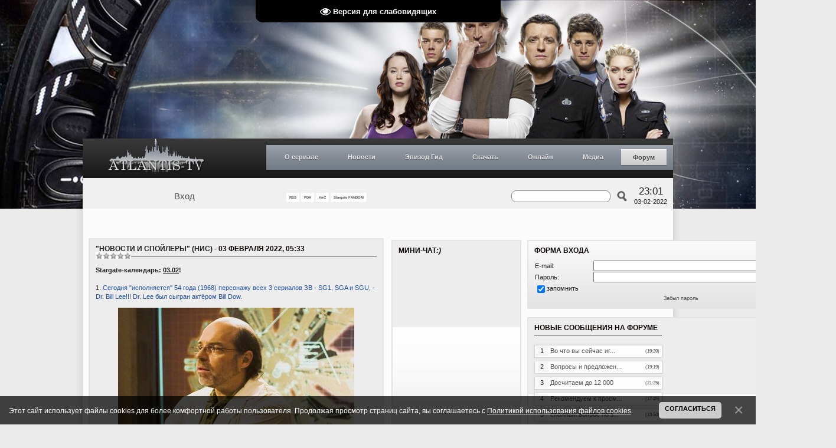

--- FILE ---
content_type: text/html; charset=UTF-8
request_url: https://www.atlantis-tv.ru/nis/2022-02-03-8337
body_size: 18599
content:
<!DOCTYPE HTML PUBLIC "-//W3C//DTD HTML 4.01 Transitional//EN" "http://www.w3.org/TR/html4/loose.dtd">
<html>
 <head>
 <title>"Новости и Спойлеры" (НиС) - ATLANTIS-TV (АТВ) &#124; ЛУЧШИЙ РУССКОЯЗЫЧНЫЙ ФАН-САЙТ ТЕЛЕФРАНШИЗЫ «ЗВЁЗДНЫЕ ВРАТА» («STARGATE»), 23.11.2007 - 2019</title>
 <meta name="title" content="Stargate-календарь: 03.02!" />
 <meta name="description" content="" />
 <meta name="keywords" content="stargate, stargate atlantis, stargate universe, atlantis, universe, gate, star gate, sga, sgu, destiny, online, download, serial, syfy, atlantis-tv, amanda tapping, joe flanigan, torri higginson, rainbow sun francks, rachel luttrell, david hewlett, paul mcgillion, kavan smith, mitch pileggi, robert picardo, jason momoa, david nykl, jewel staite, robert carlyle, lou diamond phillips, david blue, brian j. smith, jamil walker smith, ming-na, justin louis, louis ferreira, elaina huffman, elyse evesque, звёздные врата, звездные врата, звёздные врата атлантида, звёздные врата атлантиды, звёздные врата атлантис, звёздные врата вселенная, звездные врата атлантида, звездные врата атлантиды, звездные врата атлантис, звездные врата вселенная, атлантида, атлантис, вселенная, скачать, смотреть, онлайн, сайт, фан-сайт, сериал, галактика пегас, древние, асгарды, азгарды, репликаторы, рейфы, судьба, лантия, лантийцы, саманта картер, элизабет вейр, джон шеппард, родни маккей, дженнифер келлер, радек зеленка, карсон бекетт, тейла эммаган, ронон декс, ричард вулси, эйден форд, стивен колдвелл, эван лорн, николас раш, эверетт янг, мэтью скотт, элай уоллес, тамара йохансен, телфорд, хлоя армстронг, рональд грир, камилла рэй, роберт карлайл, джастин льюис, брайан джей смит, дэвид блу, алайна хаффман, лу даймонд филипс, элиз левеске, джамиль уолкер смит, минг-на, аманда тэппинг, торри хиггинсон, джо флениган, дэвид хьюлетт, джуель стейт, дэвид найкл, пол макгиллион, рэйчел латтрелл, джейсон момоа, роберт пикардо, рэйнбоу сан фрэнкс, митч пилегги, каван смит, атлантис-тв, обои, фотографии, промо, новости, интервью, общение, фан-арт, фан-видео, фан-фикшн, субтитры, зоряна брама">
 
 <link type="text/css" rel="StyleSheet" href="/_st/my.css?time=1565464280" />
 <link type="text/css" rel="StyleSheet" href="/menustyle.css" />
 <!--[if gte IE 8]>
 <link type="text/css" rel="StyleSheet" href="/styleie8.css" />
 <![endif]-->
 <!--[if IE 7]>
 <link type="text/css" rel="StyleSheet" href="/styleie7.css" />
 <![endif]-->
 <!--[if lte IE 6]>
 <link type="text/css" rel="StyleSheet" href="/styleie6.css" />
 <![endif]-->
 <script type="text/javascript" src="/js/scripts.js"></script>
 <script type="text/javascript" src="/share/share.js"></script>
 
	<link rel="stylesheet" href="/.s/src/base.min.css" />
	<link rel="stylesheet" href="/.s/src/layer3.min.css" />

	<script src="/.s/src/jquery-1.12.4.min.js"></script>
	
	<script src="/.s/src/uwnd.min.js"></script>
	<script src="//s765.ucoz.net/cgi/uutils.fcg?a=uSD&ca=2&ug=999&isp=1&r=0.0656533549682585"></script>
	<link rel="stylesheet" href="/.s/src/socCom.min.css" />
	<link rel="stylesheet" href="/.s/src/social.css" />
	<script src="/.s/src/bottomInfo.min.js"></script>
	<script src="/.s/src/socCom.min.js"></script>
	<script src="/.s/src/visually_impaired.min.js"></script>
	<script src="//sys000.ucoz.net/cgi/uutils.fcg?a=soc_comment_get_data&site=aatlantis"></script>
	<script async defer src="https://www.google.com/recaptcha/api.js?onload=reCallback&render=explicit&hl=ru"></script>
	<script>
/* --- UCOZ-JS-DATA --- */
window.uCoz = {"country":"US","module":"blog","bottomInfoData":[{"message":230038,"id":"cookiePolicy","button":230039,"cookieKey":"cPolOk","class":""}],"layerType":3,"ssid":"254053743116611765044","site":{"domain":"atlantis-tv.ru","id":"aatlantis","host":"atlantis.ucoz.ua"},"uLightboxType":1,"language":"ru","sign":{"5255":"Помощник","230039":"Согласиться","230038":"Этот сайт использует файлы cookies для более комфортной работы пользователя. Продолжая просмотр страниц сайта, вы соглашаетесь с <a href=/index/cookiepolicy target=_blank >Политикой использования файлов cookies</a>."}};
/* --- UCOZ-JS-CODE --- */
	var uhe    = 1;
	var lng    = 'ru';
	var has    = 0;
	var imgs   = 1;
	var bg     = 1;
	var hwidth = 0;
	var bgs    = [1, 2 ];
	var fonts  = [18,20,22,24,26,28];
	var eyeSVG = '<?xml version="1.0" encoding="utf-8"?><svg width="18" height="18" viewBox="0 0 1750 1750" xmlns="http://www.w3.org/2000/svg"><path fill="#ffffff" d="M1664 960q-152-236-381-353 61 104 61 225 0 185-131.5 316.5t-316.5 131.5-316.5-131.5-131.5-316.5q0-121 61-225-229 117-381 353 133 205 333.5 326.5t434.5 121.5 434.5-121.5 333.5-326.5zm-720-384q0-20-14-34t-34-14q-125 0-214.5 89.5t-89.5 214.5q0 20 14 34t34 14 34-14 14-34q0-86 61-147t147-61q20 0 34-14t14-34zm848 384q0 34-20 69-140 230-376.5 368.5t-499.5 138.5-499.5-139-376.5-368q-20-35-20-69t20-69q140-229 376.5-368t499.5-139 499.5 139 376.5 368q20 35 20 69z"/></svg>';
	jQuery(function ($) {
		document.body.insertAdjacentHTML('afterBegin', '<a id="uhvb" class="in-body top-centered " style="background-color:#000000; color:#ffffff; " href="javascript:;" onclick="uvcl();" itemprop="copy">'+eyeSVG+' <b>Версия для слабовидящих</b></a>');
		uhpv(has);
	});
	

		function _bldCont1(a, b) {
			window._bldCont && _bldCont(b);
			!window._bldCont && (IMGS = window['allEntImgs' + a]) && window.open(IMGS[0][0]);
		}

		function eRateEntry(select, id, a = 65, mod = 'blog', mark = +select.value, path = '', ajax, soc) {
			if (mod == 'shop') { path = `/${ id }/edit`; ajax = 2; }
			( !!select ? confirm(select.selectedOptions[0].textContent.trim() + '?') : true )
			&& _uPostForm('', { type:'POST', url:'/' + mod + path, data:{ a, id, mark, mod, ajax, ...soc } });
		}

		function updateRateControls(id, newRate) {
			let entryItem = self['entryID' + id] || self['comEnt' + id];
			let rateWrapper = entryItem.querySelector('.u-rate-wrapper');
			if (rateWrapper && newRate) rateWrapper.innerHTML = newRate;
			if (entryItem) entryItem.querySelectorAll('.u-rate-btn').forEach(btn => btn.remove())
		}
function loginPopupForm(params = {}) { new _uWnd('LF', ' ', -250, -100, { closeonesc:1, resize:1 }, { url:'/index/40' + (params.urlParams ? '?'+params.urlParams : '') }) }
function reCallback() {
		$('.g-recaptcha').each(function(index, element) {
			element.setAttribute('rcid', index);
			
		if ($(element).is(':empty') && grecaptcha.render) {
			grecaptcha.render(element, {
				sitekey:element.getAttribute('data-sitekey'),
				theme:element.getAttribute('data-theme'),
				size:element.getAttribute('data-size')
			});
		}
	
		});
	}
	function reReset(reset) {
		reset && grecaptcha.reset(reset.previousElementSibling.getAttribute('rcid'));
		if (!reset) for (rel in ___grecaptcha_cfg.clients) grecaptcha.reset(rel);
	}
/* --- UCOZ-JS-END --- */
</script>

	<style>.UhideBlock{display:none; }</style>
	<script type="text/javascript">new Image().src = "//counter.yadro.ru/hit;noadsru?r"+escape(document.referrer)+(screen&&";s"+screen.width+"*"+screen.height+"*"+(screen.colorDepth||screen.pixelDepth))+";u"+escape(document.URL)+";"+Date.now();</script>
</head>
 
 <!--U1BODY1Z--><script type="text/javascript">
 //<![CDATA[
 random_background(
 "/img/header_sg1.jpg",
 "/img/header_sga.jpg",
 "/img/header_sgu.jpg"
 )
 //]]>
</script><!--/U1BODY1Z-->
 <div class="page_wrap">
 <div class="cont_wrap">
 <!--U1AHEADER1Z--><script type="text/javascript">var dtm=convertTS('1643855626');</script>
<div class="header">
 <div class="header_t">
 <a class="logo" href="/" title="Главная страница"></a>
 <div class="menu">
 <ul id="nav">
 <li><a href="#">О сериале</a>
 <ul>
 <li><a href="/index/0-93">Звёздные врата, 1994 г.в.<br>(оригинальный фильм)</a></li>
 <li><a href="#">Звёздные врата<br>Первый отряд</a>
 <ul>
 <li><a href="/index/0-94">О сериале</a></li>
 <li><a href="#">Полнометр. фильмы</a>
 <ul>
 <li><a href="/index/0-97">Ковчег истины</a></li>
 <li><a href="/index/0-98">Континуум</a></li>
 <li><a href="/index/0-99">Революция</a></li>
 </ul>
 </li>
 <li><a href="/index/0-129">Персонажи</a></li>
 <li><a href="/index/0-137">Расы и народы</a></li>
 <li><a href="#">Технологии</a></li>
 <li><a href="/index/0-135">Космические корабли</a></li>
 <li><a href="/index/0-139">Планеты</a></li>
 </ul>
 </li>
 <li><a href="#">Звёздные врата<br>Атлантида</a>
 <ul>
 <li><a href="/index/0-95">О сериале</a></li>
 <li><a href="#">Полнометр. фильмы</a>
 <ul>
 <li><a href="/index/0-100">Вымирание</a></li>
 </ul> 
 <li><a href="/index/0-101">Персонажи</a></li>
 <li><a href="/index/0-102">Расы и народы</a></li>
 <li><a href="/index/0-103">Космические корабли</a></li>
 <li><a href="/publ/5">Технологии</a></li>
 <li><a href="/photo/96">Технический журнал</a></li>
 <li><a href="/index/0-141">Планеты</a></li>
 </ul> 
 </li>
 <li><a href="#">Звёздные врата<br>Вселенная</a>
 <ul>
 <li><a href="/index/0-96">О сериале</a></li>
 <li><a href="/index/0-105">Персонажи</a></li>
 <li><a href="/news/1-0-11">Дневник Илая</a></li> 
 <li><a href="/index/0-106">Расы и народы</a></li>
 <li><a href="/publ/51">Технологии</a></li>
 <li><a href="/index/0-108">Космические корабли</a></li>
 <li><a href="/index/0-142">Планеты</a></li>
 </ul> 
 </li>
 </ul>
 </li>
 <li><a href="#">Новости</a> 
 <ul>
 <li><a href="/news/1-0-1">Atlantis-TV</a>
 <ul><li><a href="/forum/7-4123-0-17">Обновления на сайте<br>колонка на форуме</a></li>
 <li><a href="/forum/33-4418-0-17">SG: Новости и Спойлеры<br>колонка на форуме</a></li>
 <li><a href="/forum/48-3810-0-17">SG Моды: Новости<br>колонка на форуме</a></li>
 </ul></li>
 <li><a href="/news/1-0-3">Stargate SG-1</a></li>
 <li><a href="/news/1-0-4">Stargate Atlantis</a></li>
 <li><a href="/news/1-0-2">Stargate Universe</a></li>
 <li><a href="/news/1-0-6">The Movie (Фильмы)</a></li>
 <li><a href="/news/1-0-15">Тёмная материя</a></li>
 <li><a href="/news/1-0-7">Видеоигры</a></li>
 <hr style="width: 80%; opacity: 0.5; filter: alpha(opacity=50);" />
 <li><a href="/news/1-0-12">Актеры</a></li>
 <li><a href="/news/1-0-14">Обзоры</a></li>
 <li><a href="/news/1-0-10">Фан-зона</a></li>
 <li><a href="/news/1-0-9">Интервью</a></li>
 <li><a href="/news/1-0-13">Создатели</a></li>
 <li><a href="/news/1-0-8">Это интересно</a></li>
 <li><a href="/nis/">Лента быстрых новостей</a></li>
 </ul>
 </li>
 <li><a href="#">Эпизод Гид</a>
 <ul>
 <li><a href="#">Звёздные врата<br>Первый отряд</a>
 <ul>
 <li><a href="/publ/35">1 сезон</a></li>
 <li><a href="/publ/39">2 сезон</a></li>
 <li><a href="/publ/40">3 сезон</a></li>
 <li><a href="/publ/41">4 сезон</a></li>
 <li><a href="/publ/42">5 сезон</a></li>
 <li><a href="/publ/43">6 сезон</a></li>
 <li><a href="/publ/44">7 сезон</a></li>
 <li><a href="/publ/45">8 сезон</a></li>
 <li><a href="/publ/46">9 сезон</a></li>
 <li><a href="/publ/47">10 сезон</i></a></li>
 </ul>
 </li>
 <li><a href="#">Звёздные врата<br>Атлантида</a>
 <ul>
 <li><a href="/publ/9">1 сезон</a></li>
 <li><a href="/publ/10">2 сезон</a></li>
 <li><a href="/publ/11">3 сезон</a></li>
 <li><a href="/publ/12">4 сезон</a></li>
 <li><a href="/publ/13">5 сезон</a></li>
 </ul> 
 </li>
 <li><a href="#">Звёздные врата<br>Вселенная</a>
 <ul> 
 <li><a href="/publ/33">1 сезон</a></li>
 <li><a href="/publ/34">2 сезон</a></li>
 </ul>
 </li>
 </ul>
 </li>
 <li><a href="#">Скачать</a>
 <ul>
 <li><a href="/publ/59">Субтитры</a>
 <ul>
 <li><a href="/publ/54-1-0-361">Звёздные врата<br>Атлантида</a></li>
 <li><a href="/publ/53-1-0-366">Звёздные врата<br>Вселенная</a></li>
 </ul> 
 </li>
 <li><a href="/publ/54">Саундтреки</a>
 <ul>
 <li><a href="/publ/59-1-0-355">Звёздные врата<br>Первый отряд</a></li>
 <li><a href="/publ/54-1-0-362">Звёздные врата<br>Атлантида</a></li>
 <li><a href="/publ/53-1-0-367">Звёздные врата<br>Вселенная</a></li>
 </ul> 
 </li>
 <li><a href="/publ/53">DVD обложки</a>
 <ul> 
 <li><a href="/forum/30-704-1">Звёздные врата<br>Первый отряд</a></li>
 <li><a href="/forum/34-705-1">Звёздные врата<br>Атлантида</a></li>
 <li><a href="/forum/33-3706">Звёздные врата<br>Вселенная</a></li>
 </ul>
 </li>
 <li><a href="/publ/61">Прочее</a></li>
 </ul> 
 </li>
 <li><a href="#">Онлайн</a>
 <ul>
 <li><a href="/index/0-109">Звёздные врата, 1994 г.в.<br>(оригинальный фильм)</a></li>
 <li><a href="#">Звёздные врата<br>Первый отряд</a>
 <ul>
 <li><a href="/index/0-110">1 сезон</a></li>
 <li><a href="/index/0-111">2 сезон</a></li>
 <li><a href="/index/0-112">3 сезон</a></li>
 <li><a href="/index/0-113">4 сезон</a></li>
 <li><a href="/index/0-114">5 сезон</a></li>
 <li><a href="/index/0-115">6 сезон</a></li>
 <li><a href="/index/0-116">7 сезон</a></li>
 <li><a href="/index/0-117">8 сезон</a></li>
 <li><a href="/index/0-118">9 сезон</a></li>
 <li><a href="/index/0-119">10 сезон</a></li>
 <li><a href="/index/0-120">Фильмы</a></li>
 </ul> 
 </li>
 <li><a href="#">Звёздные врата<br>Атлантида</a>
 <ul>
 <li><a href="/index/0-121">1 сезон</a></li>
 <li><a href="/index/0-122">2 сезон</a></li>
 <li><a href="/index/0-123">3 сезон</a></li>
 <li><a href="/index/0-124">4 сезон</a></li>
 <li><a href="/index/0-125">5 сезон</a></li>
 </ul> 
 </li>
 <li><a href="#">Звёздные врата<br>Вселенная</a>
 <ul> 
 <li><a href="/index/0-126">1 сезон</a></li>
 <li><a href="/index/0-127">2 сезон</a></li>
 <li><a href="/video/vic/vehb_ehpizody">Вэб-эпизоды</a></li> 
 <li><a href="/news/2010-02-24-481">Удаленные сцены</a></li> 
 </ul>
 </li>
 <li><a href="/index/0-128">Документальные фильмы</a></li>
 </ul>
 </li>
 <li><a href="#">Медиа</a>
 <ul><li><a href="/photo/">Фотогалерея</a></li>
 <li><a href="/video/">Видеогалерея</a></li>
 </ul>
 </li>
 <li class="current"><a href="http://www.atlantis-tv.ru/forum/">Форум</a></li>
 
 </ul>
 
 </div>
 </div>
 <div class="header_b">
 <div class="loginForm">
 
 <div class="loggedIn">
<a href="#" onclick="login_ajax();">Вход</a> 
<script> 
 function login_ajax(){new _uWnd('login_ajax','Вход',300,150,{align:1,shadow:1,close:1,autosize:0,resize:0}, $("#logins").html() )} 
</script> 
<div id="logins" style="display:none;"> 
<div id="uidLogForm" class="auth-block" align="center">
				<div id="uidLogButton" class="auth-block-social">
					<div class="login-button-container"><button class="loginButton" onclick="window.open('https://login.uid.me/?site=aatlantis&d=www.atlantis-tv.ru&amp;ref='+escape(location.protocol + '//' + ('www.atlantis-tv.ru' || location.hostname) + location.pathname + ((location.hash ? (location.search ? location.search + '&' : '?') + 'rnd=' + Date.now() + location.hash : (location.search || '' )))),'uidLoginWnd','width=580,height=450,resizable=yes,titlebar=yes')">Войти через uID</button></div>
					<div class="auth-social-list"></div>
					<div class="auth-block-switcher">
						<a href="javascript:;" class="noun" onclick="document.getElementById('uidLogButton').style.display='none';document.getElementById('baseLogForm').style.display='';" title="Используйте, если окно авторизации через uID не открывается">Старая форма входа</a>
					</div>
				</div>
				<div id="baseLogForm" class="auth-block-base" style="display:none">
		<script>
		sendFrm549249 = function( form, data = {} ) {
			var o   = $('#frmLg549249')[0];
			var pos = _uGetOffset(o);
			var o2  = $('#blk549249')[0];
			document.body.insertBefore(o2, document.body.firstChild);
			$(o2).css({top:(pos['top'])+'px',left:(pos['left'])+'px',width:o.offsetWidth+'px',height:o.offsetHeight+'px',display:''}).html('<div align="left" style="padding:5px;"><div class="myWinLoad"></div></div>');
			_uPostForm(form, { type:'POST', url:'/index/sub/', data, error:function() {
				$('#blk549249').html('<div align="" style="padding:10px;"><div class="myWinLoadSF" title="Невозможно выполнить запрос, попробуйте позже"></div></div>');
				_uWnd.alert('<div class="myWinError">Невозможно выполнить запрос, попробуйте позже</div>', '', {w:250, h:90, tm:3000, pad:'15px'} );
				setTimeout("$('#blk549249').css('display', 'none');", '1500');
			}});
			return false
		}
		
		</script>

		<div id="blk549249" style="border:1px solid #CCCCCC;position:absolute;z-index:82;background:url('/.s/img/fr/g.gif');display:none;"></div>

		<form id="frmLg549249" class="login-form local-auth" action="/index/sub/" method="post" onsubmit="return sendFrm549249(this)" data-submitter="sendFrm549249">
			
<table border="0" cellspacing="1" cellpadding="0" width="100%">

<tr><td width="20%" nowrap="nowrap">E-mail:</td><td><input class="loginField" type="text" name="user" value="" size="20" style="width:100%;" maxlength="50"/></td></tr>
<tr><td>Пароль:</td><td><input class="loginField" type="password" name="password" size="20" style="width:100%" maxlength="15"/></td></tr>
</table>
<table border="0" cellspacing="1" cellpadding="0" width="100%">
<tr><td nowrap><input id="rementry" type="checkbox" name="rem" value="1" checked="checked"/><label for="rementry">запомнить</label> </td><td align="right" valign="top"><input class="loginButton" name="sbm" type="submit" value="Вход"/></td></tr>
<tr><td colspan="2"><div style="font-size:7pt;text-align:center;"><a href="javascript:;" rel="nofollow" onclick="new _uWnd('Prm','Напоминание пароля',300,130,{ closeonesc:1 },{url:'/index/5'});return false;">Забыл пароль</a></div></td></tr>
</table>

			<input type="hidden" name="a"    value="2" />
			<input type="hidden" name="ajax" value="1" />
			<input type="hidden" name="rnd"  value="249" />
			
			
		</form></div></div>
</div>
 </div>
 
 </div>
 <div class="submenu">
 <a href="https://www.atlantis-tv.ru/nis/rss/" title="RSS-канал главной ленты новостей" target="_blank" style="font-size:6px;"><b>RSS</b></a>
 <a href="/pda" title="Мобильная версия" target="_self" style="font-size:6px;"><b>PDA</b></a>
 <a href="/nis/" name="Новости и Спойлеры" title="Новости и Спойлеры" target="_self" style="font-size:6px; a {color: red; background: #ffc; padding: 2px; text-decoration: none; font-weight: bold;}; a:link {color: red; background: #ffc; padding: 2px; text-decoration: none; font-weight: bold;}; a:visited {color: red; background: #ffc; padding: 2px; text-decoration: none; font-weight: bold;}; a:active {color: red; background: #ffc; padding: 2px; text-decoration: none; font-weight: bold;}; a:hover {color: red; background: #ffc; padding: 2px; text-decoration: underline; font-weight: bold;}";"><b>НиС</b></a>
 <a href="//stargate.fandom.com/wiki/User:Atlantistvru" name="Stargate Fandom" title="Stargate Fandom: Atlantistvru profile" target="_blank" style="font-size:6px;"><b>Stargate FANDOM</b></a>
 </div>
<div>
<div class="lc-footer-lpc__socials-wrapper lc-footer-lpc__socials-wrapper_align_justify">
<div class="lc-social lc-social_align_center">
<div class="lc-social__items-list">
<a class="Link link lc-link lc-social__item lc-social__item_theme_icon" href="https://www.facebook.com/atlantistvru" target="_blank" data-clickable="true" rel="noopener" data-log-node="0--100">
<div class="lc-social__icon lc-social__icon_iconType_facebook-round-colorful lc-social__icon_shape_round lc-social__icon_size_m lc-social__icon_theme_icon"></div></a>

<a class="Link link lc-link lc-social__item lc-social__item_theme_icon" href="https://twitter.com/atlantistvru" target="_blank" data-clickable="true" rel="noopener" data-log-node="0--100"><div class="lc-social__icon lc-social__icon_iconType_twitter-round-colorful lc-social__icon_shape_round lc-social__icon_size_m lc-social__icon_theme_icon"></div></a>

<a class="Link link lc-link lc-social__item lc-social__item_theme_icon" href="https://www.youtube.com/user/Atlantistvru" target="_blank" data-clickable="true" rel="noopener" data-log-node="0--100"><div class="lc-social__icon lc-social__icon_iconType_youtube-round-colorful lc-social__icon_shape_round lc-social__icon_size_m lc-social__icon_theme_icon"></div></a>
</div>
</div>
</div>
 </div>
 <div class="time">
 <div class="clock">23:01</div>
 <div class="date"><script type="text/javascript">document.write(dtm['day']+'-'+dtm['mon']+'-'+dtm['year'])</script></div>
 </div>
 
 
		<div class="searchForm">
			<form onsubmit="this.sfSbm.disabled=true" method="get" style="margin:0" action="/search/">
				<div align="center" class="schQuery">
					<input type="text" name="q" maxlength="30" size="20" class="queryField" />
				</div>
				<div align="center" class="schBtn">
					<input type="submit" class="searchSbmFl" name="sfSbm" value="Найти" />
				</div>
				<input type="hidden" name="t" value="0">
			</form>
		</div>
 
 </div>
 </div><!--/U1AHEADER1Z-->
 <div class="shadow_left">
 <div class="shadow_right">
 
 <!-- <middle> -->
 <div class="content">
 <div class="left_column">
 <div class="block">
 <div class="title">
 <a class="entryTitleLink" href="/blog">"Новости и Спойлеры" (НиС)</a> - 03 Февраля 2022, 05:33
 
 <div style="float: left; background: #fdfdfd; position: absolute;">
		<style type="text/css">
			.u-star-rating-12 { list-style:none; margin:0px; padding:0px; width:60px; height:12px; position:relative; background: url('/img/rating_stars.png') top left repeat-x }
			.u-star-rating-12 li{ padding:0px; margin:0px; float:left }
			.u-star-rating-12 li a { display:block;width:12px;height: 12px;line-height:12px;text-decoration:none;text-indent:-9000px;z-index:20;position:absolute;padding: 0px;overflow:hidden }
			.u-star-rating-12 li a:hover { background: url('/img/rating_stars.png') left center;z-index:2;left:0px;border:none }
			.u-star-rating-12 a.u-one-star { left:0px }
			.u-star-rating-12 a.u-one-star:hover { width:12px }
			.u-star-rating-12 a.u-two-stars { left:12px }
			.u-star-rating-12 a.u-two-stars:hover { width:24px }
			.u-star-rating-12 a.u-three-stars { left:24px }
			.u-star-rating-12 a.u-three-stars:hover { width:36px }
			.u-star-rating-12 a.u-four-stars { left:36px }
			.u-star-rating-12 a.u-four-stars:hover { width:48px }
			.u-star-rating-12 a.u-five-stars { left:48px }
			.u-star-rating-12 a.u-five-stars:hover { width:60px }
			.u-star-rating-12 li.u-current-rating { top:0 !important; left:0 !important;margin:0 !important;padding:0 !important;outline:none;background: url('/img/rating_stars.png') left bottom;position: absolute;height:12px !important;line-height:12px !important;display:block;text-indent:-9000px;z-index:1 }
		</style><script>
			var usrarids = {};
			function ustarrating(id, mark) {
				if (!usrarids[id]) {
					usrarids[id] = 1;
					$(".u-star-li-"+id).hide();
					_uPostForm('', { type:'POST', url:`/blog`, data:{ a:65, id, mark, mod:'blog', ajax:'2' } })
				}
			}
		</script><ul id="uStarRating8337" class="uStarRating8337 u-star-rating-12" title="Рейтинг: 0.0/0">
			<li id="uCurStarRating8337" class="u-current-rating uCurStarRating8337" style="width:0%;"></li><li class="u-star-li-8337"><a href="javascript:;" onclick="ustarrating('8337', 1)" class="u-one-star">1</a></li>
				<li class="u-star-li-8337"><a href="javascript:;" onclick="ustarrating('8337', 2)" class="u-two-stars">2</a></li>
				<li class="u-star-li-8337"><a href="javascript:;" onclick="ustarrating('8337', 3)" class="u-three-stars">3</a></li>
				<li class="u-star-li-8337"><a href="javascript:;" onclick="ustarrating('8337', 4)" class="u-four-stars">4</a></li>
				<li class="u-star-li-8337"><a href="javascript:;" onclick="ustarrating('8337', 5)" class="u-five-stars">5</a></li></ul></div>
 <hr />
 
 </div>
 <div class="clear"></div>
 <!-- <body> -->
 <div class="content_body">
 <div class="news_message"><div>
<b>Stargate-календарь: <u>03.02</u>!</b>
</div>
<br>
<div>
1. <a href="https://stargate.fandom.com/wiki/Bill_Lee" target="_blank">Сегодня "исполняется" 54 года (1968) персонажу всех 3 сериалов ЗВ - SG1, SGA и SGU, - Dr. Bill Lee!!! Dr. Lee был сыгран актёром Bill Dow.</a>
</div>
<p align="center"><!--IMG2--><img style="margin:0;padding:0;border:0;" src="/_bl/83/90779663.jpg" align="" /><!--IMG2--></p>
<br>
<div>
2. <a href="http://www.imdb.com/name/nm3087908/" target="_blank">Сегодня 73 года (1949) актёру Barry Campbell, 'Alexandria' Crewman ("Stargate: Continuum")!!!
</div>
<p align="center"><!--IMG3--><a href="/_bl/83/80779035.jpg" class="ulightbox" target="_blank" title="Нажмите для просмотра в полном размере..."><img style="margin:0;padding:0;border:0;" src="/_bl/83/s80779035.jpg" align="" /></a><!--IMG3--></p>
<p align="center"><!--IMG4--><a href="/_bl/83/98944931.png" class="ulightbox" target="_blank" title="Нажмите для просмотра в полном размере..."><img style="margin:0;padding:0;border:0;" src="/_bl/83/s98944931.jpg" align="" /></a><!--IMG4--></p>
<br>
<div>
3. <a href="http://www.imdb.com/name/nm0220577/" target="_blank">Сегодня 59 лет (1963) Ben Derrick, координатору перевозок сериала "Stargate Atlantis"!!!</a>
</div>
<p align="center"><!--IMG5--><img style="margin:0;padding:0;border:0;" src="/_bl/83/93394718.jpg" align="" /><!--IMG5--></p>
<br>
<div>
4. <a href="http://www.imdb.com/name/nm0155389/" target="_blank">Сегодня 47 лет (1975) актёру Terry Chen, Stargate SG1 Kheb Monk ("Maternal Instinct")!!!</a>
</div>
<p align="center"><!--IMG6--><a href="/_bl/83/71402391.jpg" class="ulightbox" target="_blank" title="Нажмите для просмотра в полном размере..."><img style="margin:0;padding:0;border:0;" src="/_bl/83/s71402391.jpg" align="" /></a><!--IMG6--></p>
<p align="center"><!--IMG7--><a href="/_bl/83/30013155.png" class="ulightbox" target="_blank" title="Нажмите для просмотра в полном размере..."><img style="margin:0;padding:0;border:0;" src="/_bl/83/s30013155.jpg" align="" /></a><!--IMG7--></p></div>
 <div class="clear"></div>
 <div class="news_info">
 <span class="news_author">Автор: <a href="javascript:;" rel="nofollow" onclick="window.open('/index/8-8659', 'up8659', 'scrollbars=1,top=0,left=0,resizable=1,width=700,height=375'); return false;">woodelf</a></span>
 <span class="news_views">308</span>
 <br /><span class="publ_tags">Теги: <noindex><a href="/search/Dr.%20Bill%20Lee/" rel="nofollow" class="eTag">Dr. Bill Lee</a>, <a href="/search/Ben%20Derrick/" rel="nofollow" class="eTag">Ben Derrick</a>, <a href="/search/Stargate%20sg-1/" rel="nofollow" class="eTag">Stargate sg-1</a>, <a href="/search/Terry%20Keli%20Chen/" rel="nofollow" class="eTag">Terry Keli Chen</a>, <a href="/search/Terry%20Chen/" rel="nofollow" class="eTag">Terry Chen</a>, <a href="/search/SG-1/" rel="nofollow" class="eTag">SG-1</a>, <a href="/search/Barry%20Campbell/" rel="nofollow" class="eTag">Barry Campbell</a>, <a href="/search/Bill%20Lee/" rel="nofollow" class="eTag">Bill Lee</a>, <a href="/search/Dr.%20Lee/" rel="nofollow" class="eTag">Dr. Lee</a>, <a href="/search/stargate/" rel="nofollow" class="eTag">stargate</a>, <a href="/search/SG1/" rel="nofollow" class="eTag">SG1</a></noindex></span>
 </div>
 <div class="clear"></div>
 <!--U1REKLAMA1Z--><div align="center" style="padding-bottom:0px;">
</div><!--/U1REKLAMA1Z-->
 
 <div style="float: left; font-size: 12px; line-height: 20px;">Всего комментариев: 0</div>
 <div class="news_share"><div class="shareinit"></div><script type="text/javascript">share('/share/')</script></div>
 <div class="clear"></div>
 
 <div class="com_ie"><script>
				function spages(p, link) {
					!!link && location.assign(atob(link));
				}
			</script>
			<div id="comments"></div>
			<div id="newEntryT"></div>
			<div id="allEntries"></div>
			<div id="newEntryB"></div>
			<script>
				(function() {
					'use strict';
					var commentID = ( /comEnt(\d+)/.exec(location.hash) || {} )[1];
					if (!commentID) {
						return window.console && console.info && console.info('comments, goto page', 'no comment id');
					}
					var selector = '#comEnt' + commentID;
					var target = $(selector);
					if (target.length) {
						$('html, body').animate({
							scrollTop: ( target.eq(0).offset() || { top: 0 } ).top
						}, 'fast');
						return window.console && console.info && console.info('comments, goto page', 'found element', selector);
					}
					$.get('/index/802', {
						id: commentID
					}).then(function(response) {
						if (!response.page) {
							return window.console && console.warn && console.warn('comments, goto page', 'no page within response', response);
						}
						spages(response.page);
						setTimeout(function() {
							target = $(selector);
							if (!target.length) {
								return window.console && console.warn && console.warn('comments, goto page', 'comment element not found', selector);
							}
							$('html, body').animate({
								scrollTop: ( target.eq(0).offset() || { top: 0 } ).top
							}, 'fast');
							return window.console && console.info && console.info('comments, goto page', 'scrolling to', selector);
						}, 500);
					}, function(response) {
						return window.console && console.error && console.error('comments, goto page', response.responseJSON);
					});
				})();
			</script>
		</div>
 <div class="clear"></div>
 <div class="comments_selector"></div>
 
 
 
 <form name="socail_details" id="socail_details" onsubmit="return false;">
						   <input type="hidden" name="social" value="">
						   <input type="hidden" name="data" value="">
						   <input type="hidden" name="id" value="8337">
						   <input type="hidden" name="ssid" value="254053743116611765044">
					   </form><div id="postFormContent" class="">
		<form method="post" name="addform" id="acform" action="/index/" onsubmit="return addcom(this)" class="blog-com-add" data-submitter="addcom"><script>
		function _dS(a){var b=a.split(''),c=b.pop();return b.map(function(d){var e=d.charCodeAt(0)-c;return String.fromCharCode(32>e?127-(32-e):e)}).join('')}
		var _y8M = _dS('Erwy~})}#ynF+qrmmnw+)wjvnF+|x|+) ju~nF+<?@9?:>A<;+)8G9');
		function addcom( form, data = {} ) {
			if (document.getElementById('addcBut')) {
				document.getElementById('addcBut').disabled = true;
			} else {
				try { document.addform.submit.disabled = true; } catch(e) {}
			}

			if (document.getElementById('eMessage')) {
				document.getElementById('eMessage').innerHTML = '<span style="color:#999"><img src="/.s/img/ma/m/i2.gif" border="0" align="absmiddle" width="13" height="13"> Идёт передача данных...</span>';
			}

			_uPostForm(form, { type:'POST', url:'/index/', data })
			return false
		}
document.write(_y8M);</script>
				<div class="mc-widget">
					<script>
						var socRedirect = location.protocol + '//' + ('www.atlantis-tv.ru' || location.hostname) + location.pathname + location.search + (location.hash && location.hash != '#' ? '#reloadPage,' + location.hash.substr(1) : '#reloadPage,gotoAddCommentForm' );
						socRedirect = encodeURIComponent(socRedirect);

						try{var providers = {
		// social comments:
		local     : { name:"Local auth", handler:loginPopupForm, enabled:1 },
		vkontakte : { name:"Вконтакте",  url: "//sys000.ucoz.net/cgi/uutils.fcg?a=soc_comment_auth_vk&ref="+socRedirect, enabled:1 },
		facebook  : { name:"Facebook",   url: "//sys000.ucoz.net/cgi/uutils.fcg?a=soc_comment_auth_fb&ref="+socRedirect, enabled:1 },
		twitter   : { name:"Twitter",    url: "//sys000.ucoz.net/cgi/uutils.fcg?a=soc_comment_auth_tw&ref="+socRedirect, enabled:1 },
		google    : { name:"Google",     handler:googleAuthHandler, url: "//sys000.ucoz.net/cgi/uutils.fcg?a=soc_comment_auth_gp&ref="+socRedirect, enabled:1 },
		yandex    : { name:'Yandex',     url: '/yandex?ref=' + socRedirect, enabled: false },};} catch (e) {}

						function socialRepost(entry_link, message) {
							console.log('Check witch Social network is connected.');

							var soc_type = jQuery("form#acform input[name='soc_type']").val();
							switch (parseInt(soc_type)) {
							case 101:
								console.log('101');
								var newWin = window.open('https://vk.com/share.php?url='+entry_link+'&description='+message+'&noparse=1','window','width=640,height=500,scrollbars=yes,status=yes');
							  break;
							case 102:
								console.log('102');
								var newWin = window.open('https://www.facebook.com/sharer/sharer.php?u='+entry_link+'&description='+encodeURIComponent(message),'window','width=640,height=500,scrollbars=yes,status=yes');
							  break;
							case 103:
								console.log('103');

							  break;
							case 104:
								console.log('104');

							  break;
							case 105:
								console.log('105');

							  break;
							case 106:
								console.log('106');

							  break;
							case 107:
								console.log('107');
								var newWin = window.open('https://twitter.com/intent/tweet?source=webclient&url='+entry_link+'&text='+encodeURIComponent(message)+'&callback=?','window','width=640,height=500,scrollbars=yes,status=yes');
							  break;
							case 108:
								console.log('108');

							  break;
							case 109:
								console.log('109');
								var newWin = window.open('https://plusone.google.com/_/+1/confirm?hl=en&url='+entry_link,'window','width=600,height=610,scrollbars=yes,status=yes');
							  break;
							}
						}

						function updateSocialDetails(type) {
							console.log('updateSocialDetails');
							jQuery.getScript('//sys000.ucoz.net/cgi/uutils.fcg?a=soc_comment_get_data&site=aatlantis&type='+type, function() {
								jQuery("form#socail_details input[name='social']").val(type);
								jQuery("form#socail_details input[name=data]").val(data[type]);
								jQuery("form#acform input[name=data]").val(data[type]);
								_uPostForm('socail_details',{type:'POST',url:'/index/778', data:{'m':'1', 'vi_commID': '', 'catPath': ''}});
							});
						}

						function logoutSocial() {
							console.log('delete cookie');
							delete_msg_cookie();
							jQuery.getScript('//sys000.ucoz.net/cgi/uutils.fcg?a=soc_comment_clear_data&site=aatlantis', function(){window.location.reload();});
						}

						function utf8_to_b64( str) {
							return window.btoa(encodeURIComponent( escape( str )));
						}

						function b64_to_utf8( str) {
							return unescape(decodeURIComponent(window.atob( str )));
						}

						function getCookie(c_name) {
							var c_value = " " + document.cookie;
							var c_start = c_value.indexOf(" " + c_name + "=");
							if (c_start == -1) {
								c_value = null;
							} else {
								c_start = c_value.indexOf("=", c_start) + 1;
								var c_end = c_value.indexOf(";", c_start);
								if (c_end == -1) {
									c_end = c_value.length;
								}
								c_value = unescape(c_value.substring(c_start,c_end));
							}
							return c_value;
						}

						var delete_msg_cookie = function() {
							console.log('delete_msg_cookie');
							document.cookie = 'msg=;expires=Thu, 01 Jan 1970 00:00:01 GMT;';
						};

						function preSaveMessage() {
							var msg = jQuery("form#acform textarea").val();
							if (msg.length > 0) {
								document.cookie = "msg="+utf8_to_b64(msg)+";"; //path="+window.location.href+";
							}
						}

						function googleAuthHandler(social) {
							if (!social) return
							if (!social.enabled || !social.handler) return

							social.window = window.open(social.url, '_blank', 'width=600,height=610');
							social.intervalId = setInterval(function(social) {
								if (social.window.closed) {
									clearInterval(social.intervalId)
									self.location.reload()
								}
							}, 1000, social)
						}

						window.socialCommentsOnSubmit = function() { 
						window.open('https://login.uid.me/?site=aatlantis&d=www.atlantis-tv.ru&amp;ref='+escape(location.protocol + '//' + ('www.atlantis-tv.ru' || location.hostname) + location.pathname + ((location.hash ? ( location.search ? location.search + '&' : '?' ) + 'rnd=' + Date.now() + location.hash : ( location.search || '' )))),'uidLoginWnd','width=580,height=450,resizable=yes,titlebar=yes');
					 };

						(function(jq) {
							jq(document).ready(function() {
								
																
								jQuery(".uf-tooltip a.uf-tt-exit").attr('href','/index/10');
								console.log('ready - update details');
								console.log('scurrent', window.scurrent);
								if (typeof(window.scurrent) != 'undefined' && scurrent > 0 && data[scurrent]) {
									jQuery("#postFormContent").html('<div style="width:100%;text-align:center;padding-top:50px;"><img alt="" src="/.s/img/ma/m/i3.gif" border="0" width="220" height="19" /></div>');

									jQuery("form#socail_details input[name=social]").val(scurrent);
									jQuery("form#socail_details input[name=data]").val(data[scurrent]);
									updateSocialDetails(scurrent);
								}
								jQuery('a#js-ucf-start').on('click', function(event) {
									event.preventDefault();
									if (scurrent == 0) {
										window.open("//sys000.ucoz.net/cgi/uutils.fcg?a=soc_comment_auth",'SocialLoginWnd','width=500,height=350,resizable=yes,titlebar=yes');
									}
								});

								jQuery('#acform a.login-with').on('click', function(event) {
									event.preventDefault();
									let social = providers[ this.dataset.social ];

									if (typeof(social) != 'undefined' && social.enabled == 1) {
										if (social.handler) {
											social.handler(social);
										} else {
											// unetLoginWnd
											let newWin = window.open(social.url, "_blank", 'width=600,height=610,scrollbars=yes,status=yes');
										}
									}
								});
							});
						})(jQuery);
					</script>
				</div>
<div class="uForm uComForm">
 <div class="uauth-small-links uauth-links-set">Войдите: <a href="javascript:;" onclick="window.open('https://login.uid.me/?site=aatlantis&d=www.atlantis-tv.ru&ref='+escape(location.protocol + '//' + ('www.atlantis-tv.ru' || location.hostname) + location.pathname + ((location.hash ? ( location.search ? location.search + '&' : '?' ) + 'rnd=' + Date.now() + location.hash : ( location.search || '' )))),'uidLoginWnd','width=580,height=450,resizable=yes,titlebar=yes');return false;" class="login-with uid" title="Войти через uID" rel="nofollow"><i></i></a></div><div class="uComForm-inner"><span class="ucf-avatar"><img src="/.s/img/icon/social/noavatar.png" alt="avatar" /></span>
 <div class="ucf-content ucf-start-content"><ul class="uf-form ucf-form"><li><textarea class="uf-txt-input commFl js-start-txt" placeholder="Оставьте ваш комментарий..."></textarea>
 </li><li><button class="uf-btn" onclick="preSaveMessage();window.open('/index/800?ref='+window.location.href,'SocialLoginWnd','width=500,height=340,resizable=yes,titlebar=yes');">Отправить</button>
 </li></ul></div>
 </div>
</div><input type="hidden" name="ssid" value="254053743116611765044" />
				<input type="hidden" name="a"  value="36" />
				<input type="hidden" name="m"  value="1" />
				<input type="hidden" name="id" value="8337" />
				
				<input type="hidden" name="soc_type" id="csoc_type" />
				<input type="hidden" name="data" id="cdata" />
			</form>
		</div>
 
 
 </div> 
 <!-- 
 </body> -->
 </div>
 </div>
 <div class="center_column">
 <!--U1CLEFTER1Z--><div valign="top">
<table valign="top">
<tr valign="top">
<td valign="top">

<div class="block">
<div class="title">
МИНИ-ЧАТ<i>:)</i>
 
 </div>
 <div class="content_body" valign="top">
 <div id="rules" style="display: none; margin-bottom: 10px;">
 &middot; Не ругайся и не оскорбляй<br />
 &middot; Не злоупотребляй смайликами<br />
 &middot; Не рекламируй другие сайты
 <div style="text-align: right; font-style: italic; padding-top: 3px;">(c) Администрация</div>
 </div>
 <iframe id="mchatIfm2" style="width:100%;height:300px" frameborder="0" scrolling="auto" hspace="0" vspace="0" allowtransparency="true" src="/mchat/"></iframe>
		<script>
			function sbtFrmMC991( form, data = {} ) {
				self.mchatBtn.style.display = 'none';
				self.mchatAjax.style.display = '';

				_uPostForm( form, { type:'POST', url:'/mchat/?353333318.267268', data } )

				return false
			}

			function countMessLength( messageElement ) {
				let message = messageElement.value
				let rst = 500 - message.length

				if ( rst < 0 ) {
					rst = 0;
					message = message.substr(0, 500);
					messageElement.value = message
				}

				document.querySelector('#jeuwu28').innerHTML = rst;
			}

			var tID7174 = -1;
			var tAct7174 = false;

			function setT7174(s) {
				var v = parseInt(s.options[s.selectedIndex].value);
				document.cookie = "mcrtd=" + s.selectedIndex + "; path=/";
				if (tAct7174) {
					clearInterval(tID7174);
					tAct7174 = false;
				}
				if (v > 0) {
					tID7174 = setInterval("document.getElementById('mchatIfm2').src='/mchat/?' + Date.now();", v*1000 );
					tAct7174 = true;
				}
			}

			function initSel7174() {
				var res = document.cookie.match(/(\W|^)mcrtd=([0-9]+)/);
				var s = $("#mchatRSel")[0];
				if (res && !!s) {
					s.selectedIndex = parseInt(res[2]);
					setT7174(s);
				}
				$("#mchatMsgF").on('keydown', function(e) {
					if ( e.keyCode == 13 && e.ctrlKey && !e.shiftKey ) {
						e.preventDefault()
						this.form?.requestSubmit()
					}
				});
			}
		</script>

		<form id="MCaddFrm" onsubmit="return sbtFrmMC991(this)" class="mchat" data-submitter="sbtFrmMC991">
			
			<input type="hidden" name="a"    value="18" />
			<input type="hidden" name="ajax" value="1" id="ajaxFlag" />
			<input type="hidden" name="numa" value="0" id="numa832" />
		</form>

		<!-- recaptcha lib -->
		
		<!-- /recaptcha lib -->

		<script>
			initSel7174();
			
			//try { bindSubmitHandler() } catch(e) {}
		</script>
 </div>
</div>

</td>
</tr>
<tr>
<td>

<div class="block">
 <div class="title">
 ГОЛОСОВАНИЕ
 <hr />
 </div>
 <div class="clear"></div>
 <div class="content_body"><script>function pollnow201(){document.getElementById('PlBtn201').disabled=true;_uPostForm('pollform201',{url:'/poll/',type:'POST'});}function polll201(id,i){_uPostForm('',{url:'/poll/'+id+'-1-'+i+'-201',type:'GET'});}</script><div id="pollBlock201"><form id="pollform201" onsubmit="pollnow201();return false;"><div class="pollBlock" style="font-family: Tahoma,Arial;">
 <div class="pollQue" style="font-size: 8pt; padding-bottom: 5px; text-align: left;"><b>Хотите ли вы увидеть новую трилогию Звёздных врат?</b></div>
<div class="pollAns" style="font-size: 8pt; padding-left: 5px; text-align: left;"><div class="answer"><input id="a2011" type="radio" name="answer" value="1" style="vertical-align:middle;" /> <label style="vertical-align:middle;display:inline;" for="a2011">Да</label></div>
<div class="answer"><input id="a2012" type="radio" name="answer" value="2" style="vertical-align:middle;" /> <label style="vertical-align:middle;display:inline;" for="a2012">Скорее всего, да</label></div>
<div class="answer"><input id="a2013" type="radio" name="answer" value="3" style="vertical-align:middle;" /> <label style="vertical-align:middle;display:inline;" for="a2013">Может быть</label></div>
<div class="answer"><input id="a2014" type="radio" name="answer" value="4" style="vertical-align:middle;" /> <label style="vertical-align:middle;display:inline;" for="a2014">Скорее всего, нет</label></div>
<div class="answer"><input id="a2015" type="radio" name="answer" value="5" style="vertical-align:middle;" /> <label style="vertical-align:middle;display:inline;" for="a2015">Нет</label></div>

					<div id="pollSbm201" class="pollButton"><input class="pollBut" id="PlBtn201" type="submit" value="Ответить" /></div>
					<input type="hidden" name="ssid" value="254053743116611765044" />
					<input type="hidden" name="id"   value="103" />
					<input type="hidden" name="a"    value="1" />
					<input type="hidden" name="ajax" value="201" /></div>
<div class="pollLnk" style="padding-top: 4px; text-align: center;">[ <a style="font-size: 7pt;" href="javascript:;" rel="nofollow" onclick="new _uWnd('PollR','Результаты опроса',660,200,{closeonesc:1,maxh:400},{url:'/poll/103'});return false;">Результаты</a> &middot; <a style="font-size:7pt;" href="javascript:;" rel="nofollow" onclick="new _uWnd('PollA','Архив опросов',660,250,{closeonesc:1,maxh:400,max:1,min:1},{url:'/poll/0-2'});return false;">Архив опросов</a> ]</div>
<div class="pollTot" style="padding-top: 4px; font-size: 7pt; text-align: center;">Всего ответов: <b>11742</b></div>
</div></form></div></div>
</div>

</td>
</tr>
<tr>
<td>

<div class="block">
 <div class="title">
 ON-LINE
 <hr />
 </div>
 <div class="clear"></div>
 <div align="center">
 <div class="tOnline" id="onl1">Онлайн всего: <b>3</b></div> <div class="gOnline" id="onl2">Гостей: <b>3</b></div> <div class="uOnline" id="onl3">Пользователей: <b>0</b></div>
 </div>

</td>
</tr>
</table>
</div><!--/U1CLEFTER1Z-->
 </div>
 <div class="right_column">
 <!--U1DRIGHTER1Z--><div valign="top">
<table valign="top">
<tr valign="top">
<td valign="top">
<div valign="top">

<div class="block" valign="top">
 <div class="title" valign="top">
 Форма входа
 </div>
 <div class="clear" valign="top"></div>
 <div class="content_body" valign="top"><div id="uidLogForm" class="auth-block" align="center">
				<div id="uidLogButton" class="auth-block-social">
					<div class="login-button-container"><button class="loginButton" onclick="window.open('https://login.uid.me/?site=aatlantis&d=www.atlantis-tv.ru&amp;ref='+escape(location.protocol + '//' + ('www.atlantis-tv.ru' || location.hostname) + location.pathname + ((location.hash ? (location.search ? location.search + '&' : '?') + 'rnd=' + Date.now() + location.hash : (location.search || '' )))),'uidLoginWnd','width=580,height=450,resizable=yes,titlebar=yes')">Войти через uID</button></div>
					<div class="auth-social-list"></div>
					<div class="auth-block-switcher">
						<a href="javascript:;" class="noun" onclick="document.getElementById('uidLogButton').style.display='none';document.getElementById('baseLogForm').style.display='';" title="Используйте, если окно авторизации через uID не открывается">Старая форма входа</a>
					</div>
				</div>
				<div id="baseLogForm" class="auth-block-base" style="display:none">
		<script>
		sendFrm549249 = function( form, data = {} ) {
			var o   = $('#frmLg549249')[0];
			var pos = _uGetOffset(o);
			var o2  = $('#blk549249')[0];
			document.body.insertBefore(o2, document.body.firstChild);
			$(o2).css({top:(pos['top'])+'px',left:(pos['left'])+'px',width:o.offsetWidth+'px',height:o.offsetHeight+'px',display:''}).html('<div align="left" style="padding:5px;"><div class="myWinLoad"></div></div>');
			_uPostForm(form, { type:'POST', url:'/index/sub/', data, error:function() {
				$('#blk549249').html('<div align="" style="padding:10px;"><div class="myWinLoadSF" title="Невозможно выполнить запрос, попробуйте позже"></div></div>');
				_uWnd.alert('<div class="myWinError">Невозможно выполнить запрос, попробуйте позже</div>', '', {w:250, h:90, tm:3000, pad:'15px'} );
				setTimeout("$('#blk549249').css('display', 'none');", '1500');
			}});
			return false
		}
		
		</script>

		<div id="blk549249" style="border:1px solid #CCCCCC;position:absolute;z-index:82;background:url('/.s/img/fr/g.gif');display:none;"></div>

		<form id="frmLg549249" class="login-form local-auth" action="/index/sub/" method="post" onsubmit="return sendFrm549249(this)" data-submitter="sendFrm549249">
			
<table border="0" cellspacing="1" cellpadding="0" width="100%">

<tr><td width="20%" nowrap="nowrap">E-mail:</td><td><input class="loginField" type="text" name="user" value="" size="20" style="width:100%;" maxlength="50"/></td></tr>
<tr><td>Пароль:</td><td><input class="loginField" type="password" name="password" size="20" style="width:100%" maxlength="15"/></td></tr>
</table>
<table border="0" cellspacing="1" cellpadding="0" width="100%">
<tr><td nowrap><input id="rementry" type="checkbox" name="rem" value="1" checked="checked"/><label for="rementry">запомнить</label> </td><td align="right" valign="top"><input class="loginButton" name="sbm" type="submit" value="Вход"/></td></tr>
<tr><td colspan="2"><div style="font-size:7pt;text-align:center;"><a href="javascript:;" rel="nofollow" onclick="new _uWnd('Prm','Напоминание пароля',300,130,{ closeonesc:1 },{url:'/index/5'});return false;">Забыл пароль</a></div></td></tr>
</table>

			<input type="hidden" name="a"    value="2" />
			<input type="hidden" name="ajax" value="1" />
			<input type="hidden" name="rnd"  value="249" />
			
			
		</form></div></div></div>
</div>
</div>

</td>
</tr>
<tr>
<td>
<div class="block">
 <div class="title">
 Новые сообщения на форуме
 <hr />
 </div>
 <div class="clear"></div>
 <div class="content_body"><div class="fInformer"> <div class="fInformer_number">1</div> <a href="//www.atlantis-tv.ru/forum/48-4904-0-17"><div class="fInformer_subject">Во что вы сейчас иг... <span class="fInformer_time">(19:20)</span></div></a> </div><div class="fInformer"> <div class="fInformer_number">2</div> <a href="//www.atlantis-tv.ru/forum/7-70-0-17"><div class="fInformer_subject">Вопросы и предложен... <span class="fInformer_time">(19:19)</span></div></a> </div><div class="fInformer"> <div class="fInformer_number">3</div> <a href="//www.atlantis-tv.ru/forum/36-3922-0-17"><div class="fInformer_subject">Досчитаем до 12 000 <span class="fInformer_time">(21:25)</span></div></a> </div><div class="fInformer"> <div class="fInformer_number">4</div> <a href="//www.atlantis-tv.ru/forum/9-1537-0-17"><div class="fInformer_subject">Рекомендуем к просм... <span class="fInformer_time">(17:45)</span></div></a> </div><div class="fInformer"> <div class="fInformer_number">5</div> <a href="//www.atlantis-tv.ru/forum/21-5973-0-17"><div class="fInformer_subject">сложный вопрос по з... <span class="fInformer_time">(13:50)</span></div></a> </div><div class="fInformer"> <div class="fInformer_number">6</div> <a href="//www.atlantis-tv.ru/forum/33-4751-0-17"><div class="fInformer_subject">1-2 сезоны + вэб-эп... <span class="fInformer_time">(09:06)</span></div></a> </div><div class="fInformer"> <div class="fInformer_number">7</div> <a href="//www.atlantis-tv.ru/forum/36-5974-0-17"><div class="fInformer_subject">Что вы знаете о зве... <span class="fInformer_time">(14:53)</span></div></a> </div><div class="fInformer"> <div class="fInformer_number">8</div> <a href="//www.atlantis-tv.ru/forum/30-3738-0-17"><div class="fInformer_subject">Просмотр ЗВ :) <span class="fInformer_time">(00:55)</span></div></a> </div><div class="fInformer"> <div class="fInformer_number">9</div> <a href="//www.atlantis-tv.ru/forum/8-5970-0-17"><div class="fInformer_subject">Почему научная фант... <span class="fInformer_time">(18:06)</span></div></a> </div><div class="fInformer"> <div class="fInformer_number">10</div> <a href="//www.atlantis-tv.ru/forum/30-5972-0-17"><div class="fInformer_subject">&quot;Stargate SG-1... <span class="fInformer_time">(19:30)</span></div></a> </div></div>
</div> 
</td>
</tr>
<tr>
<td>
<div style="margin-bottom: 10px;">
 <a class="twitter-timeline" href="//twitter.com/atlantistvru" data-widget-id="302075205306683392">Твиты пользователя @atlantistvru</a>
 <script>!function(d,s,id){var js,fjs=d.getElementsByTagName(s)[0],p=/^http:/.test(d.location)?'http':'https';if(!d.getElementById(id)){js=d.createElement(s);js.id=id;js.src=p+"://platform.twitter.com/widgets.js";fjs.parentNode.insertBefore(js,fjs);}}(document,"script","twitter-wjs");</script>
</div> 
</td>
</tr>
<tr>
<td>
<div>
<script type="text/javascript" src="//vk.com/js/api/openapi.js?79"></script>
<!-- VK Widget -->
<script type="text/javascript" src="//vk.com/js/api/openapi.js?115"></script>
<!-- VK Widget -->
<div id="vk_groups"></div>
<script type="text/javascript">
 VK.Widgets.Group("vk_groups", {mode: 0, width: "240", height: "290", color1: 'FBFBFB', color2: '2B587A', color3: '5B7FA6'}, 55702289);
</script>
</div>
</td>
</tr>
</table>
</div><!--/U1DRIGHTER1Z-->
 </div>
 <div class="clear"></div>
 <div class="powered_by">
<!-- Yandex.Metrika counter -->
<script type="text/javascript">
    (function (d, w, c) {
        (w[c] = w[c] || []).push(function() {
            try {
                w.yaCounter46868643 = new Ya.Metrika({id:46868643,accurateTrackBounce:true,trackLinks:true,clickmap:true});

            } catch(e) { }
        });

        var n = d.getElementsByTagName("script")[0],
                s = d.createElement("script"),
                f = function () { n.parentNode.insertBefore(s, n); };
        s.type = "text/javascript";
        s.async = true;
        s.src = (d.location.protocol == "https:" ? "https:" : "http:") + "//mc.yandex.ru/metrika/watch.js";

        if (w.opera == "[object Opera]") {
            d.addEventListener("DOMContentLoaded", f, false);
        } else { f(); }
    })(document, window, "yandex_metrika_callbacks");
</script>
<noscript><div><img src="//mc.yandex.ru/watch/46868643" style="position:absolute; left:-9999px;" alt="" /></div></noscript>
<!-- /Yandex.Metrika counter -->


</div> 
 </div>
 <!-- </middle> -->
 
 <!--U1BFOOTER1Z--><div class="footer">
<br>
 <div class="footer_menu">
 <ul>
 <li class="footmenu_title"><a href="http://www.atlantis-tv.ru/">АТВ</a></li>
 <li><a href="/index/0-41">О сайте</a></li>
 <li><a href="/forum/45">Конкурсы</a></li>
 <li><a href="/index/0-33">Обратная связь</a></li>
 <li><a href="/forum/7-70-1">FAQ (вопрос-ответ)</a></li>
 </ul>
 <ul>
 <li class="footmenu_title"><a href="http://www.atlantis-tv.ru/news">Новости</a></li>
 <li><a href="/news/1-0-3">SG-1</a>, <a href="/news/1-0-4">SGA</a> &amp; <a href="/news/1-0-2">SGU</a></li>
 <li><a href="/news/1-0-1">Atlantis-TV</a>, <a href="/news/1-0-10">Фан-зона</a></li>
 <li><a href="/news/1-0-9">Интервью</a>, <a href="/news/1-0-7">Видеоигры</a></li>
 <li><a href="/news/1-0-6">Полнометражные фильмы</a></li>
 <li><a href="/news/1-0-8">Это интересно</a>, <a href="/news/1-0-11">Дневник Илая</a></li>
 </ul>
 <ul>
 <li class="footmenu_title"><a href="#">Информация</a></li>
 <li><a href="/index/0-130">О сериале</a></li>
 <li><a href="/index/0-53">Персонажи</a></li>
 <li><a href="/index/0-61">Расы и Народы</a></li>
 <li><a href="/index/0-67">Технологии</a> и <a href="/index/0-64">Корабли</a></li>
 <li><a href="/photo/96">Технический журнал</a></li>
 </ul>
 <ul>
 <li class="footmenu_title"><a href="#">Онлайн просмотр</a></li>
 <li><a href="/index/0-110">Звёздные врата: Первый отряд</a></li>
 <li><a href="/index/0-121">Звёздные врата: Атлантида</a></li>
 <li><a href="/index/0-126">Звёздные врата: Вселенная</a></li>
 <li><a href="/index/0-128">Документальные фильмы</a></li>
 </ul>
 <ul>
 <li class="footmenu_title"><a href="#">Медиа</a></li>
 <li><a href="/photo/">Фотогалерея</a></li>
 <li><a href="/video/">Видеогалерея</a></li>
 </ul>
 <ul>
 <li class="footmenu_title"><a href="http://www.atlantis-tv.ru/forum">Форум</a></li>
 </ul>
 
 <div class="footer_counter">
 
<!-- Yandex.Metrika informer -->
<a href="https://metrika.yandex.ru/stat/?id=46868643&amp;from=informer"
target="_blank" rel="nofollow"><img src="https://metrika-informer.com/informer/46868643/3_1_FFFFFFFF_EFEFEFFF_0_pageviews"
style="width:88px; height:31px; border:0;" alt="Яндекс.Метрика" title="Яндекс.Метрика: данные за сегодня (просмотры, визиты и уникальные посетители)" class="ym-advanced-informer" data-cid="46868643" data-lang="ru" /></a>
<!-- /Yandex.Metrika informer -->

<!-- Yandex.Metrika counter -->
<script type="text/javascript" >
 (function(m,e,t,r,i,k,a){m[i]=m[i]||function(){(m[i].a=m[i].a||[]).push(arguments)};
 m[i].l=1*new Date();k=e.createElement(t),a=e.getElementsByTagName(t)[0],k.async=1,k.src=r,a.parentNode.insertBefore(k,a)})
 (window, document, "script", "https://cdn.jsdelivr.net/npm/yandex-metrica-watch/tag.js", "ym");

 ym(46868643, "init", {
 clickmap:true,
 trackLinks:true,
 accurateTrackBounce:true,
 webvisor:true,
 trackHash:true
 });
</script>
<noscript><div><img src="https://mc.yandex.ru/watch/46868643" style="position:absolute; left:-9999px;" alt="" /></div></noscript>
<!-- /Yandex.Metrika counter -->
<a href="https://webmaster.yandex.ru/siteinfo/?site=www.atlantis-tv.ru"><img width="88" height="31" alt="" border="0" src="https://yandex.ru/cycounter?www.atlantis-tv.ru&theme=light&lang=ru"/></a>
</div>
</div>
<br>
<div class="footer_text">Друзья/партнеры нашего сайта:</div>
<div class="footer_banners" align="center">
<a class="banners_link" href="//www.youtube.com/user/StargateCentral" title="Stargate Command" target=_blank><img src="/img/SGC.jpg" border="0" width="78" height="31" alt="Stargate Command"></a>
<a class="banners_link" href="//www.gateworld.net" title="GateWorld. YOUR COMPLETE GUIDE TO STARGATE" target=_blank><img src="/img/Gateworld.png" border="0" width="80" height="31" alt="GateWorld. YOUR COMPLETE GUIDE TO STARGATE"></a>
<a class="banners_link" href="//www.dialthegate.com" title="Dial the Gate" target=_blank><img src="/img/DialtheGate.jpg" border="0" width="50" height="31" alt="Dial the Gate"></a>
<a class="banners_link" href="//www.stargatearchives.com" title="Stargate Archives" target=_blank><img src="/img/Stargate_Archives.png" border="0" width="88" height="31" alt="Stargate Archives"></a>
<a class="banners_link" href="//www.stargatenovels.com" title="Stargate Novels" target=_blank><img src="/img/StargateNovels.png" border="0" width="116" height="31" alt="Stargate Novels"></a>
<a class="banners_link" href="//stargate.fandom.com/wiki/Stargate_Wiki" title="Stargate Wiki (Stargate Fandom)" target=_blank><img src="//images.wikia.nocookie.net/__cb7/stargate/images/8/89/Wiki-wordmark.png" border="0" width="120" height="31" alt="Stargate Wiki (Stargate Fandom)"></a>
<a class="banners_link" href="//www.stargate-project.de" title="Stargate-Project.de" target=_blank><img src="/img/SG-P.jpg" border="0" width="56" height="31" alt="Stargate-Project.de"></a>
<a class="banners_link" href="//www.stargate-fusion.com" title="Stargate-Fusion" target=_blank><img src="/img/Stargate-Fusion.png" border="0" width="68" height="31" alt="Stargate-Fusion"></a>
<br>
<br>
<a class="banners_link" href="//vk.com/convention_stargate" title="Межгрупповая Конвенция Звёздных Врат (МГКЗВ)" target=_blank><img src="//pp.userapi.com/c851528/v851528938/9881e/waO-o7aOy8Q.jpg" border="0" width="88" height="31" alt="Межгрупповая Конвенция Звёздных Врат (МГКЗВ)"></a>
<a class="banners_link" href="//зв1-тв.рф" title="Российская база Звёздных врат (РБЗВ)" target=_blank><img src="/img/SG-Tauri.jpg" border="0" width="97" height="31" alt="Российская база Звёздных врат (РБЗВ)"></a>
<a class="banners_link" href="//tollana.ucoz.ru" title="Tollana" target="_blank"><img src="//tollana.ucoz.ru/TollanIoncannon.gif" border="0" width="88" height="31" alt="Tollana"></a>
<a class="banners_link" href="//www.fargate.ru/stargate/" title="Fargate" target=_blank><img src="/img/Fargate.gif" border="0" width="88" height="31" alt="Fargate"></a>
<a class="banners_link" href="//gta-stargate.ucoz.ru" title="GTA &#34The Pegasus Project&#34" target=_blank><img src="//gta-stargate.ucoz.ru/gtastargate.gif" border="0" width="88" height="31" alt="GTA &#34The Pegasus Project&#34"></a>
</div>
<div class="footer_banners">
<!--- DO NOT EDIT - GlobalSign SSL Site Seal Code - DO NOT EDIT ---><table width=125 border=0 cellspacing=0 cellpadding=0 title="CLICK TO VERIFY: This site uses a GlobalSign SSL Certificate to secure your personal information." ><tr><td><span id="ss_img_wrapper_gmogs_image_125-50_en_dblue"><a href="https://www.globalsign.com/" target="_blank" title="GlobalSign Site Seal" rel="nofollow"><img alt="SSL" border=0 id="ss_img" src="//seal.globalsign.com/SiteSeal/images/gs_noscript_125-50_en.gif"></a></span><script type="text/javascript" src="//seal.globalsign.com/SiteSeal/gmogs_image_125-50_en_dblue.js"></script></td></tr></table><!--- DO NOT EDIT - GlobalSign SSL Site Seal Code - DO NOT EDIT --->
</div>
 <div class="copyright">Stargate and all related characters and images are the property of Metro-Goldwyn-Mayer Television Entertainment / Amazon.com, Inc.<br>
Все размещённые на сайте материалы являются собственностью их изготовителя, и защищены законодательством об авторском праве. Использование материалов иначе,<br>как для ознакомления, влечёт ответственность, предусмотренную соответствующим законодательством.<br>При цитировании любых материалов ссылка на ATLANTIS-TV обязательна.<br>
ATLANTIS-TV (АТВ) | Лучший русскоязычный фан-сайт телефраншизы «Звёздные врата» («Stargate»), 23.11.2007 - 2026</div>
</div><!--/U1BFOOTER1Z-->
 </div>
 </div>
 </div>
 </div>
</body> 
</htm>
<!-- 0.21979 (s765) -->